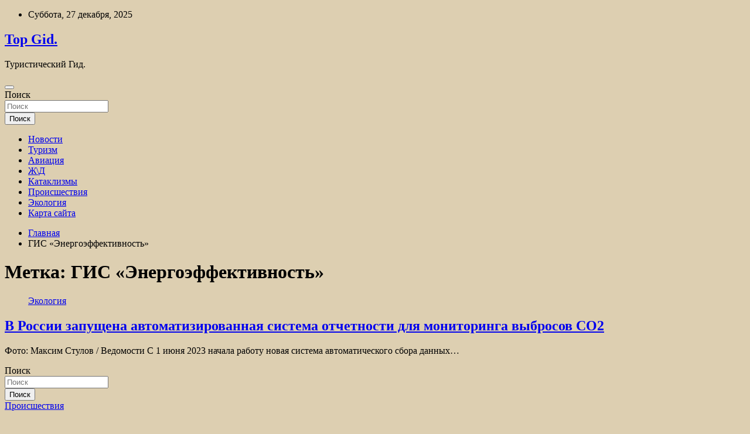

--- FILE ---
content_type: text/html; charset=UTF-8
request_url: https://top-gid.ru/tag/gis-energoeffektivnost
body_size: 57345
content:
<!doctype html>
<html lang="ru-RU">
<head>
	<meta charset="UTF-8">
	<meta name="viewport" content="width=device-width, initial-scale=1, shrink-to-fit=no">
	<link rel="profile" href="https://gmpg.org/xfn/11">

	<title>ГИС &#171;Энергоэффективность&#187; &#8212; Top Gid.</title>
<meta name='robots' content='max-image-preview:large' />
<link rel='dns-prefetch' href='//fonts.googleapis.com' />
<style id='wp-img-auto-sizes-contain-inline-css' type='text/css'>
img:is([sizes=auto i],[sizes^="auto," i]){contain-intrinsic-size:3000px 1500px}
/*# sourceURL=wp-img-auto-sizes-contain-inline-css */
</style>
<style id='wp-block-library-inline-css' type='text/css'>
:root{--wp-block-synced-color:#7a00df;--wp-block-synced-color--rgb:122,0,223;--wp-bound-block-color:var(--wp-block-synced-color);--wp-editor-canvas-background:#ddd;--wp-admin-theme-color:#007cba;--wp-admin-theme-color--rgb:0,124,186;--wp-admin-theme-color-darker-10:#006ba1;--wp-admin-theme-color-darker-10--rgb:0,107,160.5;--wp-admin-theme-color-darker-20:#005a87;--wp-admin-theme-color-darker-20--rgb:0,90,135;--wp-admin-border-width-focus:2px}@media (min-resolution:192dpi){:root{--wp-admin-border-width-focus:1.5px}}.wp-element-button{cursor:pointer}:root .has-very-light-gray-background-color{background-color:#eee}:root .has-very-dark-gray-background-color{background-color:#313131}:root .has-very-light-gray-color{color:#eee}:root .has-very-dark-gray-color{color:#313131}:root .has-vivid-green-cyan-to-vivid-cyan-blue-gradient-background{background:linear-gradient(135deg,#00d084,#0693e3)}:root .has-purple-crush-gradient-background{background:linear-gradient(135deg,#34e2e4,#4721fb 50%,#ab1dfe)}:root .has-hazy-dawn-gradient-background{background:linear-gradient(135deg,#faaca8,#dad0ec)}:root .has-subdued-olive-gradient-background{background:linear-gradient(135deg,#fafae1,#67a671)}:root .has-atomic-cream-gradient-background{background:linear-gradient(135deg,#fdd79a,#004a59)}:root .has-nightshade-gradient-background{background:linear-gradient(135deg,#330968,#31cdcf)}:root .has-midnight-gradient-background{background:linear-gradient(135deg,#020381,#2874fc)}:root{--wp--preset--font-size--normal:16px;--wp--preset--font-size--huge:42px}.has-regular-font-size{font-size:1em}.has-larger-font-size{font-size:2.625em}.has-normal-font-size{font-size:var(--wp--preset--font-size--normal)}.has-huge-font-size{font-size:var(--wp--preset--font-size--huge)}.has-text-align-center{text-align:center}.has-text-align-left{text-align:left}.has-text-align-right{text-align:right}.has-fit-text{white-space:nowrap!important}#end-resizable-editor-section{display:none}.aligncenter{clear:both}.items-justified-left{justify-content:flex-start}.items-justified-center{justify-content:center}.items-justified-right{justify-content:flex-end}.items-justified-space-between{justify-content:space-between}.screen-reader-text{border:0;clip-path:inset(50%);height:1px;margin:-1px;overflow:hidden;padding:0;position:absolute;width:1px;word-wrap:normal!important}.screen-reader-text:focus{background-color:#ddd;clip-path:none;color:#444;display:block;font-size:1em;height:auto;left:5px;line-height:normal;padding:15px 23px 14px;text-decoration:none;top:5px;width:auto;z-index:100000}html :where(.has-border-color){border-style:solid}html :where([style*=border-top-color]){border-top-style:solid}html :where([style*=border-right-color]){border-right-style:solid}html :where([style*=border-bottom-color]){border-bottom-style:solid}html :where([style*=border-left-color]){border-left-style:solid}html :where([style*=border-width]){border-style:solid}html :where([style*=border-top-width]){border-top-style:solid}html :where([style*=border-right-width]){border-right-style:solid}html :where([style*=border-bottom-width]){border-bottom-style:solid}html :where([style*=border-left-width]){border-left-style:solid}html :where(img[class*=wp-image-]){height:auto;max-width:100%}:where(figure){margin:0 0 1em}html :where(.is-position-sticky){--wp-admin--admin-bar--position-offset:var(--wp-admin--admin-bar--height,0px)}@media screen and (max-width:600px){html :where(.is-position-sticky){--wp-admin--admin-bar--position-offset:0px}}

/*# sourceURL=wp-block-library-inline-css */
</style><style id='global-styles-inline-css' type='text/css'>
:root{--wp--preset--aspect-ratio--square: 1;--wp--preset--aspect-ratio--4-3: 4/3;--wp--preset--aspect-ratio--3-4: 3/4;--wp--preset--aspect-ratio--3-2: 3/2;--wp--preset--aspect-ratio--2-3: 2/3;--wp--preset--aspect-ratio--16-9: 16/9;--wp--preset--aspect-ratio--9-16: 9/16;--wp--preset--color--black: #000000;--wp--preset--color--cyan-bluish-gray: #abb8c3;--wp--preset--color--white: #ffffff;--wp--preset--color--pale-pink: #f78da7;--wp--preset--color--vivid-red: #cf2e2e;--wp--preset--color--luminous-vivid-orange: #ff6900;--wp--preset--color--luminous-vivid-amber: #fcb900;--wp--preset--color--light-green-cyan: #7bdcb5;--wp--preset--color--vivid-green-cyan: #00d084;--wp--preset--color--pale-cyan-blue: #8ed1fc;--wp--preset--color--vivid-cyan-blue: #0693e3;--wp--preset--color--vivid-purple: #9b51e0;--wp--preset--gradient--vivid-cyan-blue-to-vivid-purple: linear-gradient(135deg,rgb(6,147,227) 0%,rgb(155,81,224) 100%);--wp--preset--gradient--light-green-cyan-to-vivid-green-cyan: linear-gradient(135deg,rgb(122,220,180) 0%,rgb(0,208,130) 100%);--wp--preset--gradient--luminous-vivid-amber-to-luminous-vivid-orange: linear-gradient(135deg,rgb(252,185,0) 0%,rgb(255,105,0) 100%);--wp--preset--gradient--luminous-vivid-orange-to-vivid-red: linear-gradient(135deg,rgb(255,105,0) 0%,rgb(207,46,46) 100%);--wp--preset--gradient--very-light-gray-to-cyan-bluish-gray: linear-gradient(135deg,rgb(238,238,238) 0%,rgb(169,184,195) 100%);--wp--preset--gradient--cool-to-warm-spectrum: linear-gradient(135deg,rgb(74,234,220) 0%,rgb(151,120,209) 20%,rgb(207,42,186) 40%,rgb(238,44,130) 60%,rgb(251,105,98) 80%,rgb(254,248,76) 100%);--wp--preset--gradient--blush-light-purple: linear-gradient(135deg,rgb(255,206,236) 0%,rgb(152,150,240) 100%);--wp--preset--gradient--blush-bordeaux: linear-gradient(135deg,rgb(254,205,165) 0%,rgb(254,45,45) 50%,rgb(107,0,62) 100%);--wp--preset--gradient--luminous-dusk: linear-gradient(135deg,rgb(255,203,112) 0%,rgb(199,81,192) 50%,rgb(65,88,208) 100%);--wp--preset--gradient--pale-ocean: linear-gradient(135deg,rgb(255,245,203) 0%,rgb(182,227,212) 50%,rgb(51,167,181) 100%);--wp--preset--gradient--electric-grass: linear-gradient(135deg,rgb(202,248,128) 0%,rgb(113,206,126) 100%);--wp--preset--gradient--midnight: linear-gradient(135deg,rgb(2,3,129) 0%,rgb(40,116,252) 100%);--wp--preset--font-size--small: 13px;--wp--preset--font-size--medium: 20px;--wp--preset--font-size--large: 36px;--wp--preset--font-size--x-large: 42px;--wp--preset--spacing--20: 0.44rem;--wp--preset--spacing--30: 0.67rem;--wp--preset--spacing--40: 1rem;--wp--preset--spacing--50: 1.5rem;--wp--preset--spacing--60: 2.25rem;--wp--preset--spacing--70: 3.38rem;--wp--preset--spacing--80: 5.06rem;--wp--preset--shadow--natural: 6px 6px 9px rgba(0, 0, 0, 0.2);--wp--preset--shadow--deep: 12px 12px 50px rgba(0, 0, 0, 0.4);--wp--preset--shadow--sharp: 6px 6px 0px rgba(0, 0, 0, 0.2);--wp--preset--shadow--outlined: 6px 6px 0px -3px rgb(255, 255, 255), 6px 6px rgb(0, 0, 0);--wp--preset--shadow--crisp: 6px 6px 0px rgb(0, 0, 0);}:where(.is-layout-flex){gap: 0.5em;}:where(.is-layout-grid){gap: 0.5em;}body .is-layout-flex{display: flex;}.is-layout-flex{flex-wrap: wrap;align-items: center;}.is-layout-flex > :is(*, div){margin: 0;}body .is-layout-grid{display: grid;}.is-layout-grid > :is(*, div){margin: 0;}:where(.wp-block-columns.is-layout-flex){gap: 2em;}:where(.wp-block-columns.is-layout-grid){gap: 2em;}:where(.wp-block-post-template.is-layout-flex){gap: 1.25em;}:where(.wp-block-post-template.is-layout-grid){gap: 1.25em;}.has-black-color{color: var(--wp--preset--color--black) !important;}.has-cyan-bluish-gray-color{color: var(--wp--preset--color--cyan-bluish-gray) !important;}.has-white-color{color: var(--wp--preset--color--white) !important;}.has-pale-pink-color{color: var(--wp--preset--color--pale-pink) !important;}.has-vivid-red-color{color: var(--wp--preset--color--vivid-red) !important;}.has-luminous-vivid-orange-color{color: var(--wp--preset--color--luminous-vivid-orange) !important;}.has-luminous-vivid-amber-color{color: var(--wp--preset--color--luminous-vivid-amber) !important;}.has-light-green-cyan-color{color: var(--wp--preset--color--light-green-cyan) !important;}.has-vivid-green-cyan-color{color: var(--wp--preset--color--vivid-green-cyan) !important;}.has-pale-cyan-blue-color{color: var(--wp--preset--color--pale-cyan-blue) !important;}.has-vivid-cyan-blue-color{color: var(--wp--preset--color--vivid-cyan-blue) !important;}.has-vivid-purple-color{color: var(--wp--preset--color--vivid-purple) !important;}.has-black-background-color{background-color: var(--wp--preset--color--black) !important;}.has-cyan-bluish-gray-background-color{background-color: var(--wp--preset--color--cyan-bluish-gray) !important;}.has-white-background-color{background-color: var(--wp--preset--color--white) !important;}.has-pale-pink-background-color{background-color: var(--wp--preset--color--pale-pink) !important;}.has-vivid-red-background-color{background-color: var(--wp--preset--color--vivid-red) !important;}.has-luminous-vivid-orange-background-color{background-color: var(--wp--preset--color--luminous-vivid-orange) !important;}.has-luminous-vivid-amber-background-color{background-color: var(--wp--preset--color--luminous-vivid-amber) !important;}.has-light-green-cyan-background-color{background-color: var(--wp--preset--color--light-green-cyan) !important;}.has-vivid-green-cyan-background-color{background-color: var(--wp--preset--color--vivid-green-cyan) !important;}.has-pale-cyan-blue-background-color{background-color: var(--wp--preset--color--pale-cyan-blue) !important;}.has-vivid-cyan-blue-background-color{background-color: var(--wp--preset--color--vivid-cyan-blue) !important;}.has-vivid-purple-background-color{background-color: var(--wp--preset--color--vivid-purple) !important;}.has-black-border-color{border-color: var(--wp--preset--color--black) !important;}.has-cyan-bluish-gray-border-color{border-color: var(--wp--preset--color--cyan-bluish-gray) !important;}.has-white-border-color{border-color: var(--wp--preset--color--white) !important;}.has-pale-pink-border-color{border-color: var(--wp--preset--color--pale-pink) !important;}.has-vivid-red-border-color{border-color: var(--wp--preset--color--vivid-red) !important;}.has-luminous-vivid-orange-border-color{border-color: var(--wp--preset--color--luminous-vivid-orange) !important;}.has-luminous-vivid-amber-border-color{border-color: var(--wp--preset--color--luminous-vivid-amber) !important;}.has-light-green-cyan-border-color{border-color: var(--wp--preset--color--light-green-cyan) !important;}.has-vivid-green-cyan-border-color{border-color: var(--wp--preset--color--vivid-green-cyan) !important;}.has-pale-cyan-blue-border-color{border-color: var(--wp--preset--color--pale-cyan-blue) !important;}.has-vivid-cyan-blue-border-color{border-color: var(--wp--preset--color--vivid-cyan-blue) !important;}.has-vivid-purple-border-color{border-color: var(--wp--preset--color--vivid-purple) !important;}.has-vivid-cyan-blue-to-vivid-purple-gradient-background{background: var(--wp--preset--gradient--vivid-cyan-blue-to-vivid-purple) !important;}.has-light-green-cyan-to-vivid-green-cyan-gradient-background{background: var(--wp--preset--gradient--light-green-cyan-to-vivid-green-cyan) !important;}.has-luminous-vivid-amber-to-luminous-vivid-orange-gradient-background{background: var(--wp--preset--gradient--luminous-vivid-amber-to-luminous-vivid-orange) !important;}.has-luminous-vivid-orange-to-vivid-red-gradient-background{background: var(--wp--preset--gradient--luminous-vivid-orange-to-vivid-red) !important;}.has-very-light-gray-to-cyan-bluish-gray-gradient-background{background: var(--wp--preset--gradient--very-light-gray-to-cyan-bluish-gray) !important;}.has-cool-to-warm-spectrum-gradient-background{background: var(--wp--preset--gradient--cool-to-warm-spectrum) !important;}.has-blush-light-purple-gradient-background{background: var(--wp--preset--gradient--blush-light-purple) !important;}.has-blush-bordeaux-gradient-background{background: var(--wp--preset--gradient--blush-bordeaux) !important;}.has-luminous-dusk-gradient-background{background: var(--wp--preset--gradient--luminous-dusk) !important;}.has-pale-ocean-gradient-background{background: var(--wp--preset--gradient--pale-ocean) !important;}.has-electric-grass-gradient-background{background: var(--wp--preset--gradient--electric-grass) !important;}.has-midnight-gradient-background{background: var(--wp--preset--gradient--midnight) !important;}.has-small-font-size{font-size: var(--wp--preset--font-size--small) !important;}.has-medium-font-size{font-size: var(--wp--preset--font-size--medium) !important;}.has-large-font-size{font-size: var(--wp--preset--font-size--large) !important;}.has-x-large-font-size{font-size: var(--wp--preset--font-size--x-large) !important;}
/*# sourceURL=global-styles-inline-css */
</style>

<style id='classic-theme-styles-inline-css' type='text/css'>
/*! This file is auto-generated */
.wp-block-button__link{color:#fff;background-color:#32373c;border-radius:9999px;box-shadow:none;text-decoration:none;padding:calc(.667em + 2px) calc(1.333em + 2px);font-size:1.125em}.wp-block-file__button{background:#32373c;color:#fff;text-decoration:none}
/*# sourceURL=/wp-includes/css/classic-themes.min.css */
</style>
<link rel='stylesheet' id='bootstrap-style-css' href='https://top-gid.ru/wp-content/themes/newscard/assets/library/bootstrap/css/bootstrap.min.css' type='text/css' media='all' />
<link rel='stylesheet' id='newscard-style-css' href='https://top-gid.ru/wp-content/themes/newscard/style.css' type='text/css' media='all' />
<script type="text/javascript" src="https://top-gid.ru/wp-includes/js/jquery/jquery.min.js" id="jquery-core-js"></script>
<script type="text/javascript" id="wp-disable-css-lazy-load-js-extra">
/* <![CDATA[ */
var WpDisableAsyncLinks = {"wp-disable-font-awesome":"https://top-gid.ru/wp-content/themes/newscard/assets/library/font-awesome/css/all.min.css","wp-disable-google-fonts":"//fonts.googleapis.com/css?family=Roboto:100,300,300i,400,400i,500,500i,700,700i"};
//# sourceURL=wp-disable-css-lazy-load-js-extra
/* ]]> */
</script>
<script type="text/javascript" src="https://top-gid.ru/wp-content/plugins/wp-disable/js/css-lazy-load.min.js" id="wp-disable-css-lazy-load-js"></script>

<meta name="description" content="ГИС &#171;Энергоэффективность&#187; &#8212; Top Gid." />
<style type="text/css" id="custom-background-css">
body.custom-background { background-color: #ddcfb1; }
</style>
	<link rel="icon" href="https://top-gid.ru/wp-content/uploads/2023/05/turizm.jpeg" sizes="32x32" />
<link rel="icon" href="https://top-gid.ru/wp-content/uploads/2023/05/turizm.jpeg" sizes="192x192" />
<link rel="apple-touch-icon" href="https://top-gid.ru/wp-content/uploads/2023/05/turizm.jpeg" />
<meta name="msapplication-TileImage" content="https://top-gid.ru/wp-content/uploads/2023/05/turizm.jpeg" />
<link rel="alternate" type="application/rss+xml" title="RSS" href="https://top-gid.ru/rsslatest.xml" /></head>

<body class="archive tag tag-gis-energoeffektivnost tag-503 custom-background wp-theme-newscard theme-body hfeed">
<p></p><div id="page" class="site">
	<a class="skip-link screen-reader-text" href="#content">Перейти к содержимому</a>
	
	<header id="masthead" class="site-header">

					<div class="info-bar">
				<div class="container">
					<div class="row gutter-10">
						<div class="col col-sm contact-section">
							<div class="date">
								<ul><li>Суббота, 27 декабря, 2025</li></ul>
							</div>
						</div><!-- .contact-section -->

											</div><!-- .row -->
          		</div><!-- .container -->
        	</div><!-- .infobar -->
        		<nav class="navbar navbar-expand-lg d-block">
			<div class="navbar-head header-overlay-dark" >
				<div class="container">
					<div class="row navbar-head-row align-items-center">
						<div class="col-lg-4">
							<div class="site-branding navbar-brand">
																	<h2 class="site-title"><a href="https://top-gid.ru/" rel="home">Top Gid.</a></h2>
																	<p class="site-description">Туристический Гид.</p>
															</div><!-- .site-branding .navbar-brand -->
						</div>
											</div><!-- .row -->
				</div><!-- .container -->
			</div><!-- .navbar-head -->
			<div class="navigation-bar">
				<div class="navigation-bar-top">
					<div class="container">
						<button class="navbar-toggler menu-toggle" type="button" data-toggle="collapse" data-target="#navbarCollapse" aria-controls="navbarCollapse" aria-expanded="false" aria-label="Переключение навигации"></button>
						<span class="search-toggle"></span>
					</div><!-- .container -->
					<div class="search-bar">
						<div class="container">
							<div class="search-block off">
								<form action="https://top-gid.ru/" method="get" class="search-form">
	<label class="assistive-text"> Поиск </label>
	<div class="input-group">
		<input type="search" value="" placeholder="Поиск" class="form-control s" name="s">
		<div class="input-group-prepend">
			<button class="btn btn-theme">Поиск</button>
		</div>
	</div>
</form><!-- .search-form -->
							</div><!-- .search-box -->
						</div><!-- .container -->
					</div><!-- .search-bar -->
				</div><!-- .navigation-bar-top -->
				<div class="navbar-main">
					<div class="container">
						<div class="collapse navbar-collapse" id="navbarCollapse">
							<div id="site-navigation" class="main-navigation nav-uppercase" role="navigation">
								<ul class="nav-menu navbar-nav d-lg-block"><li id="menu-item-55" class="menu-item menu-item-type-taxonomy menu-item-object-category menu-item-55"><a href="https://top-gid.ru/category/novosti">Новости</a></li>
<li id="menu-item-54" class="menu-item menu-item-type-taxonomy menu-item-object-category menu-item-54"><a href="https://top-gid.ru/category/turizm">Туризм</a></li>
<li id="menu-item-51" class="menu-item menu-item-type-taxonomy menu-item-object-category menu-item-51"><a href="https://top-gid.ru/category/aviaciya">Авиация</a></li>
<li id="menu-item-57" class="menu-item menu-item-type-taxonomy menu-item-object-category menu-item-57"><a href="https://top-gid.ru/category/zhd">Ж\Д</a></li>
<li id="menu-item-52" class="menu-item menu-item-type-taxonomy menu-item-object-category menu-item-52"><a href="https://top-gid.ru/category/kataklizmy">Катаклизмы</a></li>
<li id="menu-item-56" class="menu-item menu-item-type-taxonomy menu-item-object-category menu-item-56"><a href="https://top-gid.ru/category/proisshestviya">Происшествия</a></li>
<li id="menu-item-53" class="menu-item menu-item-type-taxonomy menu-item-object-category menu-item-53"><a href="https://top-gid.ru/category/ekologiya">Экология</a></li>
<li id="menu-item-58" class="menu-item menu-item-type-post_type menu-item-object-page menu-item-58"><a href="https://top-gid.ru/karta-sajta">Карта сайта</a></li>
</ul>							</div><!-- #site-navigation .main-navigation -->
						</div><!-- .navbar-collapse -->
						<div class="nav-search">
							<span class="search-toggle"></span>
						</div><!-- .nav-search -->
					</div><!-- .container -->
				</div><!-- .navbar-main -->
			</div><!-- .navigation-bar -->
		</nav><!-- .navbar -->

		
		
					<div id="breadcrumb">
				<div class="container">
					<div role="navigation" aria-label="Навигационные цепочки" class="breadcrumb-trail breadcrumbs" itemprop="breadcrumb"><ul class="trail-items" itemscope itemtype="http://schema.org/BreadcrumbList"><meta name="numberOfItems" content="2" /><meta name="itemListOrder" content="Ascending" /><li itemprop="itemListElement" itemscope itemtype="http://schema.org/ListItem" class="trail-item trail-begin"><a href="https://top-gid.ru" rel="home" itemprop="item"><span itemprop="name">Главная</span></a><meta itemprop="position" content="1" /></li><li itemprop="itemListElement" itemscope itemtype="http://schema.org/ListItem" class="trail-item trail-end"><span itemprop="name">ГИС &#171;Энергоэффективность&#187;</span><meta itemprop="position" content="2" /></li></ul></div>				</div>
			</div><!-- .breadcrumb -->
			</header><!-- #masthead -->
	<div id="content" class="site-content ">
		<div class="container">
							<div class="row justify-content-center site-content-row">
			<div id="content" class="site-content">
	<div class="container">
		<div class="row justify-content-center site-content-row">
			<div id="primary" class="content-area col-lg-8">
				<main id="main" class="site-main">

					
						<header class="page-header">
							<h1 class="page-title">Метка: <span>ГИС &#171;Энергоэффективность&#187;</span></h1>						</header><!-- .page-header -->

						<div class="row gutter-parent-14 post-wrap">
								<div class="col-sm-6 col-xxl-4 post-col">
	<div class="post-731 post type-post status-publish format-standard has-post-thumbnail hentry category-ekologiya tag-vybrosy tag-gis-energoeffektivnost tag-monitoring tag-reestr-vybrosov-uglekislogo-gaza tag-so2">

		
				<figure class="post-featured-image post-img-wrap">
					<a title="В России запущена автоматизированная система отчетности для мониторинга выбросов СО2" href="https://top-gid.ru/ekologiya/v-rossii-zapyshena-avtomatizirovannaia-sistema-otchetnosti-dlia-monitoringa-vybrosov-so2.html" class="post-img" style="background-image: url('https://top-gid.ru/wp-content/uploads/2023/06/36c71d878a12bcf0948eefa44584b005.jpg');"></a>
					<div class="entry-meta category-meta">
						<div class="cat-links"><a href="https://top-gid.ru/category/ekologiya" rel="category tag">Экология</a></div>
					</div><!-- .entry-meta -->
				</figure><!-- .post-featured-image .post-img-wrap -->

			
					<header class="entry-header">
				<h2 class="entry-title"><a href="https://top-gid.ru/ekologiya/v-rossii-zapyshena-avtomatizirovannaia-sistema-otchetnosti-dlia-monitoringa-vybrosov-so2.html" rel="bookmark">В России запущена автоматизированная система отчетности для мониторинга выбросов СО2</a></h2>
									<!-- .entry-meta -->
								</header>
				<div class="entry-content">
								<p>Фото: Максим Стулов / Ведомости С 1 июня 2023 начала работу новая система автоматического сбора данных&hellip;</p>
						</div><!-- entry-content -->

			</div><!-- .post-731 -->
	</div><!-- .col-sm-6 .col-xxl-4 .post-col -->
						</div><!-- .row .gutter-parent-14 .post-wrap-->

						
				</main><!-- #main -->
			</div><!-- #primary -->
			

<aside id="secondary" class="col-lg-4 widget-area" role="complementary">
	<div class="sticky-sidebar">
<p></p>
<p>

		<section id="search-2" class="widget widget_search"><form action="https://top-gid.ru/" method="get" class="search-form">
	<label class="assistive-text"> Поиск </label>
	<div class="input-group">
		<input type="search" value="" placeholder="Поиск" class="form-control s" name="s">
		<div class="input-group-prepend">
			<button class="btn btn-theme">Поиск</button>
		</div>
	</div>
</form><!-- .search-form -->
</section><section id="execphp-2" class="widget widget_execphp">			<div class="execphpwidget"></div>
		</section><section id="newscard_horizontal_vertical_posts-2" class="widget newscard-widget-horizontal-vertical-posts">				<div class="row gutter-parent-14 post-vertical">
			<div class="col-md-6 first-col">
										<div class="post-boxed main-post clearfix">
											<div class="post-img-wrap">
							<a href="https://top-gid.ru/proisshestviya/v-voroneje-bespilotnik-so-vzryvchatkoi-vrezalsia-v-jiloi-dom-chto-izvestno-o-razrysheniiah-i-ranenyh.html" class="post-img" style="background-image: url('https://top-gid.ru/wp-content/uploads/2023/06/v-voronezhe-bespilotnik-so-vzryvchatkoj-vrezalsja-v-zhiloj-dom-chto-izvestno-o-razrushenijah-i-ranenyh-28bb5bf.jpg');"></a>
						</div>
										<div class="post-content">
						<div class="entry-meta category-meta">
							<div class="cat-links"><a href="https://top-gid.ru/category/proisshestviya" rel="category tag">Происшествия</a></div>
						</div><!-- .entry-meta -->
						<h3 class="entry-title"><a href="https://top-gid.ru/proisshestviya/v-voroneje-bespilotnik-so-vzryvchatkoi-vrezalsia-v-jiloi-dom-chto-izvestno-o-razrysheniiah-i-ranenyh.html">В Воронеже беспилотник со взрывчаткой врезался в жилой дом. Что известно о разрушениях и раненых?</a></h3>						
						<div class="entry-content">
							В Воронеже беспилотник со взрывчаткой врезался в жилой дом, пострадали три человека
В Воронеже утром 9 июня беспилотник со взрывчаткой, сбитый системой противовоздушной обороны (ПВО), врезался в жилой многоэтажный дом. Информацию об этом подтвердил губернатор региона Александр Гусев, уточнив, что&hellip;						</div><!-- .entry-content -->
					</div>
				</div><!-- post-boxed -->
			</div>
			<div class="col-md-6 second-col">
												<div class="post-boxed inlined clearfix">
													<div class="post-img-wrap">
								<a href="https://top-gid.ru/proisshestviya/raskryty-podrobnosti-o-povrejdennoi-iz-za-popadaniia-drona-kvartiry-v-voroneje.html" class="post-img" style="background-image: url('https://top-gid.ru/wp-content/uploads/2023/06/raskryty-podrobnosti-o-povrezhdennoj-iz-za-popadanija-drona-kvartiry-v-voronezhe-8022e6d.jpg');"></a>
							</div>
												<div class="post-content">
							<div class="entry-meta category-meta">
								<div class="cat-links"><a href="https://top-gid.ru/category/proisshestviya" rel="category tag">Происшествия</a></div>
							</div><!-- .entry-meta -->
							<h3 class="entry-title"><a href="https://top-gid.ru/proisshestviya/raskryty-podrobnosti-o-povrejdennoi-iz-za-popadaniia-drona-kvartiry-v-voroneje.html">Раскрыты подробности о поврежденной из-за попадания дрона квартиры в Воронеже</a></h3>						</div>
					</div><!-- .post-boxed -->
													<div class="post-boxed inlined clearfix">
													<div class="post-img-wrap">
								<a href="https://top-gid.ru/proisshestviya/mchs-pokazalo-video-iz-hersonskoi-oblasti-posle-katastrofy-na-ges.html" class="post-img" style="background-image: url('https://top-gid.ru/wp-content/uploads/2023/06/mchs-pokazalo-video-iz-hersonskoj-oblasti-posle-katastrofy-na-ges-7f8b150.jpg');"></a>
							</div>
												<div class="post-content">
							<div class="entry-meta category-meta">
								<div class="cat-links"><a href="https://top-gid.ru/category/proisshestviya" rel="category tag">Происшествия</a></div>
							</div><!-- .entry-meta -->
							<h3 class="entry-title"><a href="https://top-gid.ru/proisshestviya/mchs-pokazalo-video-iz-hersonskoi-oblasti-posle-katastrofy-na-ges.html">МЧС показало видео из Херсонской области после катастрофы на ГЭС</a></h3>						</div>
					</div><!-- .post-boxed -->
													<div class="post-boxed inlined clearfix">
													<div class="post-img-wrap">
								<a href="https://top-gid.ru/proisshestviya/v-rossiiskom-regione-pri-obstrelah-vsy-postradali-tri-cheloveka.html" class="post-img" style="background-image: url('https://top-gid.ru/wp-content/uploads/2023/06/v-rossijskom-regione-pri-obstrelah-vsu-postradali-tri-cheloveka-5286e12.jpg');"></a>
							</div>
												<div class="post-content">
							<div class="entry-meta category-meta">
								<div class="cat-links"><a href="https://top-gid.ru/category/proisshestviya" rel="category tag">Происшествия</a></div>
							</div><!-- .entry-meta -->
							<h3 class="entry-title"><a href="https://top-gid.ru/proisshestviya/v-rossiiskom-regione-pri-obstrelah-vsy-postradali-tri-cheloveka.html">В российском регионе при обстрелах ВСУ пострадали три человека</a></h3>						</div>
					</div><!-- .post-boxed -->
													<div class="post-boxed inlined clearfix">
													<div class="post-img-wrap">
								<a href="https://top-gid.ru/proisshestviya/chislo-otravivshihsia-syrrogatnym-alkogolem-v-rossii-prevysilo-100-chelovek.html" class="post-img" style="background-image: url('https://top-gid.ru/wp-content/uploads/2023/06/chislo-otravivshihsja-surrogatnym-alkogolem-v-rossii-prevysilo-100-chelovek-6bc5de7.jpg');"></a>
							</div>
												<div class="post-content">
							<div class="entry-meta category-meta">
								<div class="cat-links"><a href="https://top-gid.ru/category/proisshestviya" rel="category tag">Происшествия</a></div>
							</div><!-- .entry-meta -->
							<h3 class="entry-title"><a href="https://top-gid.ru/proisshestviya/chislo-otravivshihsia-syrrogatnym-alkogolem-v-rossii-prevysilo-100-chelovek.html">Число отравившихся суррогатным алкоголем в России превысило 100 человек</a></h3>						</div>
					</div><!-- .post-boxed -->
												</div>
		</div><!-- .row gutter-parent-14 -->

		</section><!-- .widget_featured_post --><section id="newscard_horizontal_vertical_posts-3" class="widget newscard-widget-horizontal-vertical-posts">				<div class="row gutter-parent-14 post-vertical">
			<div class="col-md-6 first-col">
										<div class="post-boxed main-post clearfix">
											<div class="post-img-wrap">
							<a href="https://top-gid.ru/kataklizmy/den-padeniia-tyngysskogo-meteorita-115-let-s-momenta-katastrofy.html" class="post-img" style="background-image: url('https://top-gid.ru/wp-content/uploads/2023/06/den-padenija-tungusskogo-meteorita-115-let-s-momenta-katastrofy-50796c1.jpg');"></a>
						</div>
										<div class="post-content">
						<div class="entry-meta category-meta">
							<div class="cat-links"><a href="https://top-gid.ru/category/kataklizmy" rel="category tag">Катаклизмы</a></div>
						</div><!-- .entry-meta -->
						<h3 class="entry-title"><a href="https://top-gid.ru/kataklizmy/den-padeniia-tyngysskogo-meteorita-115-let-s-momenta-katastrofy.html">День падения Тунгусского метеорита — 115 лет с момента катастрофы</a></h3>						
						<div class="entry-content">
							Фото: РИА Новости/Виталий Безруких                                                                            	                                                                                                                   	 	                                                   	 	 		 		 		 	                                                                                                                                                                 
В 1908 году в Сибири произошла самая масштабная космическая катастрофа в новейшей истории — падение Тунгусского метеорита. 30 июня 2023 года этому событию исполняется 115 лет, а ученые всё еще не могут точно сказать, что именно&hellip;						</div><!-- .entry-content -->
					</div>
				</div><!-- post-boxed -->
			</div>
			<div class="col-md-6 second-col">
												<div class="post-boxed inlined clearfix">
													<div class="post-img-wrap">
								<a href="https://top-gid.ru/kataklizmy/v-samolet-vladivostok-moskva-posle-vzleta-ydarila-molniia.html" class="post-img" style="background-image: url('https://top-gid.ru/wp-content/uploads/2023/06/v-samolet-vladivostok-moskva-posle-vzleta-udarila-molnija-31d6e77-300x169.jpg');"></a>
							</div>
												<div class="post-content">
							<div class="entry-meta category-meta">
								<div class="cat-links"><a href="https://top-gid.ru/category/kataklizmy" rel="category tag">Катаклизмы</a></div>
							</div><!-- .entry-meta -->
							<h3 class="entry-title"><a href="https://top-gid.ru/kataklizmy/v-samolet-vladivostok-moskva-posle-vzleta-ydarila-molniia.html">В самолет Владивосток – Москва после взлета ударила молния</a></h3>						</div>
					</div><!-- .post-boxed -->
													<div class="post-boxed inlined clearfix">
													<div class="post-img-wrap">
								<a href="https://top-gid.ru/kataklizmy/v-kitae-19-chelovek-pogibli-iz-za-obrysheniia-gornoi-porody.html" class="post-img" style="background-image: url('https://top-gid.ru/wp-content/uploads/2023/06/v-kitae-19-chelovek-pogibli-iz-za-obrushenija-gornoj-porody-e3a97f7-300x169.jpg');"></a>
							</div>
												<div class="post-content">
							<div class="entry-meta category-meta">
								<div class="cat-links"><a href="https://top-gid.ru/category/kataklizmy" rel="category tag">Катаклизмы</a></div>
							</div><!-- .entry-meta -->
							<h3 class="entry-title"><a href="https://top-gid.ru/kataklizmy/v-kitae-19-chelovek-pogibli-iz-za-obrysheniia-gornoi-porody.html">В Китае 19 человек погибли из-за обрушения горной породы</a></h3>						</div>
					</div><!-- .post-boxed -->
													<div class="post-boxed inlined clearfix">
													<div class="post-img-wrap">
								<a href="https://top-gid.ru/kataklizmy/v-iakytskom-sele-yst-iansk-navodnenie-yneslo-barjy.html" class="post-img" style="background-image: url('https://top-gid.ru/wp-content/uploads/2023/06/v-jakutskom-sele-ust-jansk-navodnenie-uneslo-barzhu-98a6f92-300x169.jpg');"></a>
							</div>
												<div class="post-content">
							<div class="entry-meta category-meta">
								<div class="cat-links"><a href="https://top-gid.ru/category/kataklizmy" rel="category tag">Катаклизмы</a></div>
							</div><!-- .entry-meta -->
							<h3 class="entry-title"><a href="https://top-gid.ru/kataklizmy/v-iakytskom-sele-yst-iansk-navodnenie-yneslo-barjy.html">В якутском селе Усть-Янск наводнение унесло баржу</a></h3>						</div>
					</div><!-- .post-boxed -->
													<div class="post-boxed inlined clearfix">
													<div class="post-img-wrap">
								<a href="https://top-gid.ru/kataklizmy/v-abhazii-iz-za-kamnepada-pogib-myjchina.html" class="post-img" style="background-image: url('https://top-gid.ru/wp-content/uploads/2023/06/v-abhazii-iz-za-kamnepada-pogib-muzhchina-ea1b14d-300x169.jpg');"></a>
							</div>
												<div class="post-content">
							<div class="entry-meta category-meta">
								<div class="cat-links"><a href="https://top-gid.ru/category/kataklizmy" rel="category tag">Катаклизмы</a></div>
							</div><!-- .entry-meta -->
							<h3 class="entry-title"><a href="https://top-gid.ru/kataklizmy/v-abhazii-iz-za-kamnepada-pogib-myjchina.html">В Абхазии из-за камнепада погиб мужчина</a></h3>						</div>
					</div><!-- .post-boxed -->
												</div>
		</div><!-- .row gutter-parent-14 -->

		</section><!-- .widget_featured_post --><section id="tag_cloud-2" class="widget widget_tag_cloud"><h3 class="widget-title">Метки</h3><div class="tagcloud"><a href="https://top-gid.ru/tag/co2" class="tag-cloud-link tag-link-247 tag-link-position-1" style="font-size: 8.7153284671533pt;" aria-label="CO2 (6 элементов)">CO2</a>
<a href="https://top-gid.ru/tag/grad" class="tag-cloud-link tag-link-234 tag-link-position-2" style="font-size: 8pt;" aria-label="«Град» (5 элементов)">«Град»</a>
<a href="https://top-gid.ru/tag/avianovosti" class="tag-cloud-link tag-link-3 tag-link-position-3" style="font-size: 16.175182481752pt;" aria-label="Авиановости (37 элементов)">Авиановости</a>
<a href="https://top-gid.ru/tag/bajkal" class="tag-cloud-link tag-link-190 tag-link-position-4" style="font-size: 8pt;" aria-label="Байкал (5 элементов)">Байкал</a>
<a href="https://top-gid.ru/tag/belgorode" class="tag-cloud-link tag-link-393 tag-link-position-5" style="font-size: 9.2262773722628pt;" aria-label="Белгороде (7 элементов)">Белгороде</a>
<a href="https://top-gid.ru/tag/belgorodom" class="tag-cloud-link tag-link-407 tag-link-position-6" style="font-size: 9.2262773722628pt;" aria-label="Белгородом (7 элементов)">Белгородом</a>
<a href="https://top-gid.ru/tag/belgorodskoj-oblasti" class="tag-cloud-link tag-link-14 tag-link-position-7" style="font-size: 16.686131386861pt;" aria-label="Белгородской области (42 элемента)">Белгородской области</a>
<a href="https://top-gid.ru/tag/viktoriya-abramchenko" class="tag-cloud-link tag-link-174 tag-link-position-8" style="font-size: 8pt;" aria-label="Виктория Абрамченко (5 элементов)">Виктория Абрамченко</a>
<a href="https://top-gid.ru/tag/vladimir-zhdanov" class="tag-cloud-link tag-link-360 tag-link-position-9" style="font-size: 8pt;" aria-label="Владимир Жданов (5 элементов)">Владимир Жданов</a>
<a href="https://top-gid.ru/tag/vyacheslav-gladkov" class="tag-cloud-link tag-link-15 tag-link-position-10" style="font-size: 16.686131386861pt;" aria-label="Вячеслав Гладков (42 элемента)">Вячеслав Гладков</a>
<a href="https://top-gid.ru/tag/gts" class="tag-cloud-link tag-link-122 tag-link-position-11" style="font-size: 8pt;" aria-label="ГТС (5 элементов)">ГТС</a>
<a href="https://top-gid.ru/tag/globalnoe-poteplenie" class="tag-cloud-link tag-link-9 tag-link-position-12" style="font-size: 8.7153284671533pt;" aria-label="Глобальное потепление (6 элементов)">Глобальное потепление</a>
<a href="https://top-gid.ru/tag/denis-bucaev" class="tag-cloud-link tag-link-209 tag-link-position-13" style="font-size: 8.7153284671533pt;" aria-label="Денис Буцаев (6 элементов)">Денис Буцаев</a>
<a href="https://top-gid.ru/tag/zemletryaseniya" class="tag-cloud-link tag-link-83 tag-link-position-14" style="font-size: 8.7153284671533pt;" aria-label="Землетрясения (6 элементов)">Землетрясения</a>
<a href="https://top-gid.ru/tag/internet" class="tag-cloud-link tag-link-50 tag-link-position-15" style="font-size: 8pt;" aria-label="Интернет (5 элементов)">Интернет</a>
<a href="https://top-gid.ru/tag/krasnodarskom-krae" class="tag-cloud-link tag-link-20 tag-link-position-16" style="font-size: 8.7153284671533pt;" aria-label="Краснодарском крае (6 элементов)">Краснодарском крае</a>
<a href="https://top-gid.ru/tag/kurskoj-oblasti" class="tag-cloud-link tag-link-89 tag-link-position-17" style="font-size: 8.7153284671533pt;" aria-label="Курской области (6 элементов)">Курской области</a>
<a href="https://top-gid.ru/tag/mchs-rossii" class="tag-cloud-link tag-link-373 tag-link-position-18" style="font-size: 8pt;" aria-label="МЧС России (5 элементов)">МЧС России</a>
<a href="https://top-gid.ru/tag/minoborony-rossii" class="tag-cloud-link tag-link-273 tag-link-position-19" style="font-size: 9.2262773722628pt;" aria-label="Минобороны России (7 элементов)">Минобороны России</a>
<a href="https://top-gid.ru/tag/moskva" class="tag-cloud-link tag-link-428 tag-link-position-20" style="font-size: 8.7153284671533pt;" aria-label="Москва (6 элементов)">Москва</a>
<a href="https://top-gid.ru/tag/moskve" class="tag-cloud-link tag-link-143 tag-link-position-21" style="font-size: 9.7372262773723pt;" aria-label="Москве (8 элементов)">Москве</a>
<a href="https://top-gid.ru/tag/moskvy" class="tag-cloud-link tag-link-55 tag-link-position-22" style="font-size: 8pt;" aria-label="Москвы (5 элементов)">Москвы</a>
<a href="https://top-gid.ru/tag/navodneniya" class="tag-cloud-link tag-link-48 tag-link-position-23" style="font-size: 8pt;" aria-label="Наводнения (5 элементов)">Наводнения</a>
<a href="https://top-gid.ru/tag/novosti-moskvy" class="tag-cloud-link tag-link-35 tag-link-position-24" style="font-size: 13.313868613139pt;" aria-label="Новости Москвы (19 элементов)">Новости Москвы</a>
<a href="https://top-gid.ru/tag/obrazovanie" class="tag-cloud-link tag-link-249 tag-link-position-25" style="font-size: 8pt;" aria-label="Образование (5 элементов)">Образование</a>
<a href="https://top-gid.ru/tag/oleg-belozerov" class="tag-cloud-link tag-link-180 tag-link-position-26" style="font-size: 9.2262773722628pt;" aria-label="Олег Белозеров (7 элементов)">Олег Белозеров</a>
<a href="https://top-gid.ru/tag/pozhary" class="tag-cloud-link tag-link-11 tag-link-position-27" style="font-size: 8pt;" aria-label="Пожары (5 элементов)">Пожары</a>
<a href="https://top-gid.ru/tag/primorskij-kraj" class="tag-cloud-link tag-link-156 tag-link-position-28" style="font-size: 8pt;" aria-label="Приморский край (5 элементов)">Приморский край</a>
<a href="https://top-gid.ru/tag/prirodnye-kataklizmy" class="tag-cloud-link tag-link-6 tag-link-position-29" style="font-size: 14.335766423358pt;" aria-label="Природные катаклизмы (24 элемента)">Природные катаклизмы</a>
<a href="https://top-gid.ru/tag/puteshestviya" class="tag-cloud-link tag-link-39 tag-link-position-30" style="font-size: 22pt;" aria-label="Путешествия (139 элементов)">Путешествия</a>
<a href="https://top-gid.ru/tag/rzhd" class="tag-cloud-link tag-link-34 tag-link-position-31" style="font-size: 17.503649635036pt;" aria-label="РЖД (50 элементов)">РЖД</a>
<a href="https://top-gid.ru/tag/respublika-saxa-yakutiya" class="tag-cloud-link tag-link-110 tag-link-position-32" style="font-size: 8pt;" aria-label="Республика Саха (Якутия) (5 элементов)">Республика Саха (Якутия)</a>
<a href="https://top-gid.ru/tag/rossii" class="tag-cloud-link tag-link-56 tag-link-position-33" style="font-size: 11.372262773723pt;" aria-label="России (12 элементов)">России</a>
<a href="https://top-gid.ru/tag/samarskoj-oblasti" class="tag-cloud-link tag-link-589 tag-link-position-34" style="font-size: 8.7153284671533pt;" aria-label="Самарской области (6 элементов)">Самарской области</a>
<a href="https://top-gid.ru/tag/sergej-sobyanin" class="tag-cloud-link tag-link-276 tag-link-position-35" style="font-size: 8.7153284671533pt;" aria-label="Сергей Собянин (6 элементов)">Сергей Собянин</a>
<a href="https://top-gid.ru/tag/turizm" class="tag-cloud-link tag-link-38 tag-link-position-36" style="font-size: 22pt;" aria-label="Туризм (139 элементов)">Туризм</a>
<a href="https://top-gid.ru/tag/ukrainy" class="tag-cloud-link tag-link-88 tag-link-position-37" style="font-size: 16.686131386861pt;" aria-label="Украины (42 элемента)">Украины</a>
<a href="https://top-gid.ru/tag/ulyanovskoj-oblasti" class="tag-cloud-link tag-link-403 tag-link-position-38" style="font-size: 8pt;" aria-label="Ульяновской области (5 элементов)">Ульяновской области</a>
<a href="https://top-gid.ru/tag/shebekino" class="tag-cloud-link tag-link-16 tag-link-position-39" style="font-size: 10.248175182482pt;" aria-label="Шебекино (9 элементов)">Шебекино</a>
<a href="https://top-gid.ru/tag/aviakompanii" class="tag-cloud-link tag-link-107 tag-link-position-40" style="font-size: 8pt;" aria-label="авиакомпании (5 элементов)">авиакомпании</a>
<a href="https://top-gid.ru/tag/vyezdnoj-turizm" class="tag-cloud-link tag-link-308 tag-link-position-41" style="font-size: 8pt;" aria-label="выездной туризм (5 элементов)">выездной туризм</a>
<a href="https://top-gid.ru/tag/gorode-shebekino" class="tag-cloud-link tag-link-289 tag-link-position-42" style="font-size: 8.7153284671533pt;" aria-label="городе Шебекино (6 элементов)">городе Шебекино</a>
<a href="https://top-gid.ru/tag/izmeneniya-klimata" class="tag-cloud-link tag-link-22 tag-link-position-43" style="font-size: 10.656934306569pt;" aria-label="изменения климата (10 элементов)">изменения климата</a>
<a href="https://top-gid.ru/tag/issledovanie" class="tag-cloud-link tag-link-23 tag-link-position-44" style="font-size: 11.065693430657pt;" aria-label="исследование (11 элементов)">исследование</a>
<a href="https://top-gid.ru/tag/kapitalnyj-remont" class="tag-cloud-link tag-link-154 tag-link-position-45" style="font-size: 8pt;" aria-label="капитальный ремонт (5 элементов)">капитальный ремонт</a></div>
</section>	</div><!-- .sticky-sidebar -->
</aside><!-- #secondary -->
		</div><!-- row -->
	</div><!-- .container -->
</div><!-- #content .site-content-->
					</div><!-- row -->
		</div><!-- .container -->
	</div><!-- #content .site-content-->
	<footer id="colophon" class="site-footer" role="contentinfo">
		
			<div class="container">
				<section class="featured-stories">
								<h3 class="stories-title">
									<a href="https://top-gid.ru/category/ekologiya">Экология.</a>
							</h3>
							<div class="row gutter-parent-14">
													<div class="col-sm-6 col-lg-3">
								<div class="post-boxed">
																			<div class="post-img-wrap">
											<div class="featured-post-img">
												<a href="https://top-gid.ru/ekologiya/iakytsk-delaet-ekologichnyi-shag-v-gorode-ylojat-trotyar-iz-pererabotannogo-plastika.html" class="post-img" style="background-image: url('https://top-gid.ru/wp-content/uploads/2023/06/00a930cbcafd799c965fe8948c8ee078.jpg');"></a>
											</div>
											<div class="entry-meta category-meta">
												<div class="cat-links"><a href="https://top-gid.ru/category/ekologiya" rel="category tag">Экология</a></div>
											</div><!-- .entry-meta -->
										</div><!-- .post-img-wrap -->
																		<div class="post-content">
																				<h3 class="entry-title"><a href="https://top-gid.ru/ekologiya/iakytsk-delaet-ekologichnyi-shag-v-gorode-ylojat-trotyar-iz-pererabotannogo-plastika.html">Якутск делает экологичный шаг: в городе уложат тротуар из переработанного пластика</a></h3>																					<div class="entry-meta">
																							</div>
																			</div><!-- .post-content -->
								</div><!-- .post-boxed -->
							</div><!-- .col-sm-6 .col-lg-3 -->
													<div class="col-sm-6 col-lg-3">
								<div class="post-boxed">
																			<div class="post-img-wrap">
											<div class="featured-post-img">
												<a href="https://top-gid.ru/ekologiya/v-nijegorodskoi-oblasti-likvidiryut-nesankcionirovannyu-svalky-tko.html" class="post-img" style="background-image: url('https://top-gid.ru/wp-content/uploads/2023/06/589003eb4bd0ceb36571d155e5fd0135.jpg');"></a>
											</div>
											<div class="entry-meta category-meta">
												<div class="cat-links"><a href="https://top-gid.ru/category/ekologiya" rel="category tag">Экология</a></div>
											</div><!-- .entry-meta -->
										</div><!-- .post-img-wrap -->
																		<div class="post-content">
																				<h3 class="entry-title"><a href="https://top-gid.ru/ekologiya/v-nijegorodskoi-oblasti-likvidiryut-nesankcionirovannyu-svalky-tko.html">В Нижегородской области ликвидируют несанкционированную свалку ТКО</a></h3>																					<div class="entry-meta">
																							</div>
																			</div><!-- .post-content -->
								</div><!-- .post-boxed -->
							</div><!-- .col-sm-6 .col-lg-3 -->
													<div class="col-sm-6 col-lg-3">
								<div class="post-boxed">
																			<div class="post-img-wrap">
											<div class="featured-post-img">
												<a href="https://top-gid.ru/ekologiya/viktoriia-abramchenko-razryshenie-kahovskoi-ges-nastoiashii-ekocid.html" class="post-img" style="background-image: url('https://top-gid.ru/wp-content/uploads/2023/06/5b5c138e0f093cedf1d77891752633af.webp');"></a>
											</div>
											<div class="entry-meta category-meta">
												<div class="cat-links"><a href="https://top-gid.ru/category/ekologiya" rel="category tag">Экология</a></div>
											</div><!-- .entry-meta -->
										</div><!-- .post-img-wrap -->
																		<div class="post-content">
																				<h3 class="entry-title"><a href="https://top-gid.ru/ekologiya/viktoriia-abramchenko-razryshenie-kahovskoi-ges-nastoiashii-ekocid.html">Виктория Абрамченко: разрушение Каховской ГЭС – настоящий экоцид</a></h3>																					<div class="entry-meta">
																							</div>
																			</div><!-- .post-content -->
								</div><!-- .post-boxed -->
							</div><!-- .col-sm-6 .col-lg-3 -->
													<div class="col-sm-6 col-lg-3">
								<div class="post-boxed">
																			<div class="post-img-wrap">
											<div class="featured-post-img">
												<a href="https://top-gid.ru/ekologiya/1300-brakonerov-poimali-v-etom-gody-primorskie-prirodoohrannye-inspektory.html" class="post-img" style="background-image: url('https://top-gid.ru/wp-content/uploads/2023/06/93a33d56f9e8daed493493f50952bcfa.jpg');"></a>
											</div>
											<div class="entry-meta category-meta">
												<div class="cat-links"><a href="https://top-gid.ru/category/ekologiya" rel="category tag">Экология</a></div>
											</div><!-- .entry-meta -->
										</div><!-- .post-img-wrap -->
																		<div class="post-content">
																				<h3 class="entry-title"><a href="https://top-gid.ru/ekologiya/1300-brakonerov-poimali-v-etom-gody-primorskie-prirodoohrannye-inspektory.html">1300 браконьеров поймали в этом году Приморские природоохранные инспекторы</a></h3>																					<div class="entry-meta">
																							</div>
																			</div><!-- .post-content -->
								</div><!-- .post-boxed -->
							</div><!-- .col-sm-6 .col-lg-3 -->
											</div><!-- .row -->
				</section><!-- .featured-stories -->
			</div><!-- .container -->
		
					<div class="widget-area">
				<div class="container">
					<div class="row">
						<div class="col-sm-6 col-lg-3">
							<section id="custom_html-2" class="widget_text widget widget_custom_html"><div class="textwidget custom-html-widget"><p><noindex><font size="1">
Все материалы на данном сайте взяты из открытых источников и предоставляются исключительно в ознакомительных целях. Права на материалы принадлежат их владельцам. Администрация сайта ответственности за содержание материала не несет.
</font>
</noindex></p></div></section>						</div><!-- footer sidebar column 1 -->
						<div class="col-sm-6 col-lg-3">
							<section id="custom_html-3" class="widget_text widget widget_custom_html"><div class="textwidget custom-html-widget"><p><noindex><font size="1">
Если Вы обнаружили на нашем сайте материалы, которые нарушают авторские права, принадлежащие Вам, Вашей компании или организации, пожалуйста, сообщите нам.
</font>
</noindex></p></div></section>						</div><!-- footer sidebar column 2 -->
						<div class="col-sm-6 col-lg-3">
							<section id="custom_html-4" class="widget_text widget widget_custom_html"><div class="textwidget custom-html-widget"><p><noindex> <font size="1">
На сайте могут быть опубликованы материалы 18+! <br>
При цитировании ссылка на источник обязательна.
</font>
</noindex></p></div></section>						</div><!-- footer sidebar column 3 -->
						<div class="col-sm-6 col-lg-3">
							<section id="custom_html-5" class="widget_text widget widget_custom_html"><div class="textwidget custom-html-widget"><noindex>
<!--LiveInternet counter--><a href="https://www.liveinternet.ru/click"
target="_blank"><img id="licnt652C" width="88" height="31" style="border:0" 
title="LiveInternet: показано число просмотров за 24 часа, посетителей за 24 часа и за сегодня"
src="[data-uri]"
alt=""/></a><script>(function(d,s){d.getElementById("licnt652C").src=
"https://counter.yadro.ru/hit?t12.15;r"+escape(d.referrer)+
((typeof(s)=="undefined")?"":";s"+s.width+"*"+s.height+"*"+
(s.colorDepth?s.colorDepth:s.pixelDepth))+";u"+escape(d.URL)+
";h"+escape(d.title.substring(0,150))+";"+Math.random()})
(document,screen)</script><!--/LiveInternet-->
</noindex></div></section>						</div><!-- footer sidebar column 4 -->
					</div><!-- .row -->
				</div><!-- .container -->
			</div><!-- .widget-area -->
				<div class="site-info">
			<div class="container">
				<div class="row">
										<div class="copyright col-lg order-lg-1 text-lg-left">
						<div class="theme-link">
						
							Copyright © 2025 <a href="https://top-gid.ru/" title="Top Gid." >Top Gid.</a></div>
					</div><!-- .copyright -->
				</div><!-- .row -->
			</div><!-- .container -->
		</div><!-- .site-info -->
	</footer><!-- #colophon -->
	<div class="back-to-top"><a title="Перейти наверх" href="#masthead"></a></div>
</div><!-- #page -->

<script type="text/javascript">
<!--
var _acic={dataProvider:10};(function(){var e=document.createElement("script");e.type="text/javascript";e.async=true;e.src="https://www.acint.net/aci.js";var t=document.getElementsByTagName("script")[0];t.parentNode.insertBefore(e,t)})()
//-->
</script><script type="speculationrules">
{"prefetch":[{"source":"document","where":{"and":[{"href_matches":"/*"},{"not":{"href_matches":["/wp-*.php","/wp-admin/*","/wp-content/uploads/*","/wp-content/*","/wp-content/plugins/*","/wp-content/themes/newscard/*","/*\\?(.+)"]}},{"not":{"selector_matches":"a[rel~=\"nofollow\"]"}},{"not":{"selector_matches":".no-prefetch, .no-prefetch a"}}]},"eagerness":"conservative"}]}
</script>
<script type="text/javascript" src="https://top-gid.ru/wp-content/themes/newscard/assets/library/bootstrap/js/popper.min.js" id="popper-script-js"></script>
<script type="text/javascript" src="https://top-gid.ru/wp-content/themes/newscard/assets/library/bootstrap/js/bootstrap.min.js" id="bootstrap-script-js"></script>
<script type="text/javascript" src="https://top-gid.ru/wp-content/themes/newscard/assets/library/match-height/jquery.matchHeight-min.js" id="jquery-match-height-js"></script>
<script type="text/javascript" src="https://top-gid.ru/wp-content/themes/newscard/assets/library/match-height/jquery.matchHeight-settings.js" id="newscard-match-height-js"></script>
<script type="text/javascript" src="https://top-gid.ru/wp-content/themes/newscard/assets/js/skip-link-focus-fix.js" id="newscard-skip-link-focus-fix-js"></script>
<script type="text/javascript" src="https://top-gid.ru/wp-content/themes/newscard/assets/library/sticky/jquery.sticky.js" id="jquery-sticky-js"></script>
<script type="text/javascript" src="https://top-gid.ru/wp-content/themes/newscard/assets/library/sticky/jquery.sticky-settings.js" id="newscard-jquery-sticky-js"></script>
<script type="text/javascript" src="https://top-gid.ru/wp-content/themes/newscard/assets/js/scripts.js" id="newscard-scripts-js"></script>

</body>
</html>
